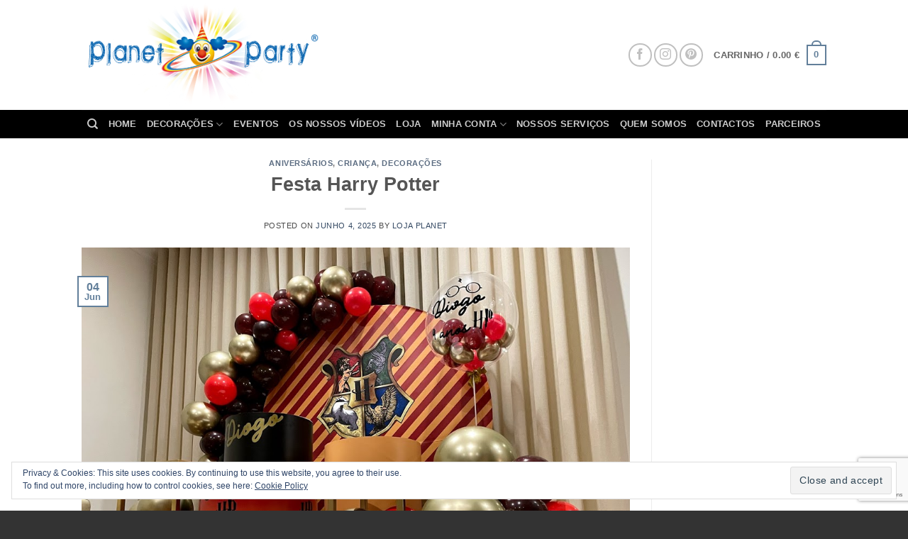

--- FILE ---
content_type: text/html; charset=utf-8
request_url: https://www.google.com/recaptcha/api2/anchor?ar=1&k=6LdutD4hAAAAAC6CyfqyV8Ywps8nVM2Hif-7U2TE&co=aHR0cHM6Ly9wbGFuZXRwYXJ0eS5wdDo0NDM.&hl=en&v=PoyoqOPhxBO7pBk68S4YbpHZ&size=invisible&anchor-ms=20000&execute-ms=30000&cb=37ul1qdciyte
body_size: 48571
content:
<!DOCTYPE HTML><html dir="ltr" lang="en"><head><meta http-equiv="Content-Type" content="text/html; charset=UTF-8">
<meta http-equiv="X-UA-Compatible" content="IE=edge">
<title>reCAPTCHA</title>
<style type="text/css">
/* cyrillic-ext */
@font-face {
  font-family: 'Roboto';
  font-style: normal;
  font-weight: 400;
  font-stretch: 100%;
  src: url(//fonts.gstatic.com/s/roboto/v48/KFO7CnqEu92Fr1ME7kSn66aGLdTylUAMa3GUBHMdazTgWw.woff2) format('woff2');
  unicode-range: U+0460-052F, U+1C80-1C8A, U+20B4, U+2DE0-2DFF, U+A640-A69F, U+FE2E-FE2F;
}
/* cyrillic */
@font-face {
  font-family: 'Roboto';
  font-style: normal;
  font-weight: 400;
  font-stretch: 100%;
  src: url(//fonts.gstatic.com/s/roboto/v48/KFO7CnqEu92Fr1ME7kSn66aGLdTylUAMa3iUBHMdazTgWw.woff2) format('woff2');
  unicode-range: U+0301, U+0400-045F, U+0490-0491, U+04B0-04B1, U+2116;
}
/* greek-ext */
@font-face {
  font-family: 'Roboto';
  font-style: normal;
  font-weight: 400;
  font-stretch: 100%;
  src: url(//fonts.gstatic.com/s/roboto/v48/KFO7CnqEu92Fr1ME7kSn66aGLdTylUAMa3CUBHMdazTgWw.woff2) format('woff2');
  unicode-range: U+1F00-1FFF;
}
/* greek */
@font-face {
  font-family: 'Roboto';
  font-style: normal;
  font-weight: 400;
  font-stretch: 100%;
  src: url(//fonts.gstatic.com/s/roboto/v48/KFO7CnqEu92Fr1ME7kSn66aGLdTylUAMa3-UBHMdazTgWw.woff2) format('woff2');
  unicode-range: U+0370-0377, U+037A-037F, U+0384-038A, U+038C, U+038E-03A1, U+03A3-03FF;
}
/* math */
@font-face {
  font-family: 'Roboto';
  font-style: normal;
  font-weight: 400;
  font-stretch: 100%;
  src: url(//fonts.gstatic.com/s/roboto/v48/KFO7CnqEu92Fr1ME7kSn66aGLdTylUAMawCUBHMdazTgWw.woff2) format('woff2');
  unicode-range: U+0302-0303, U+0305, U+0307-0308, U+0310, U+0312, U+0315, U+031A, U+0326-0327, U+032C, U+032F-0330, U+0332-0333, U+0338, U+033A, U+0346, U+034D, U+0391-03A1, U+03A3-03A9, U+03B1-03C9, U+03D1, U+03D5-03D6, U+03F0-03F1, U+03F4-03F5, U+2016-2017, U+2034-2038, U+203C, U+2040, U+2043, U+2047, U+2050, U+2057, U+205F, U+2070-2071, U+2074-208E, U+2090-209C, U+20D0-20DC, U+20E1, U+20E5-20EF, U+2100-2112, U+2114-2115, U+2117-2121, U+2123-214F, U+2190, U+2192, U+2194-21AE, U+21B0-21E5, U+21F1-21F2, U+21F4-2211, U+2213-2214, U+2216-22FF, U+2308-230B, U+2310, U+2319, U+231C-2321, U+2336-237A, U+237C, U+2395, U+239B-23B7, U+23D0, U+23DC-23E1, U+2474-2475, U+25AF, U+25B3, U+25B7, U+25BD, U+25C1, U+25CA, U+25CC, U+25FB, U+266D-266F, U+27C0-27FF, U+2900-2AFF, U+2B0E-2B11, U+2B30-2B4C, U+2BFE, U+3030, U+FF5B, U+FF5D, U+1D400-1D7FF, U+1EE00-1EEFF;
}
/* symbols */
@font-face {
  font-family: 'Roboto';
  font-style: normal;
  font-weight: 400;
  font-stretch: 100%;
  src: url(//fonts.gstatic.com/s/roboto/v48/KFO7CnqEu92Fr1ME7kSn66aGLdTylUAMaxKUBHMdazTgWw.woff2) format('woff2');
  unicode-range: U+0001-000C, U+000E-001F, U+007F-009F, U+20DD-20E0, U+20E2-20E4, U+2150-218F, U+2190, U+2192, U+2194-2199, U+21AF, U+21E6-21F0, U+21F3, U+2218-2219, U+2299, U+22C4-22C6, U+2300-243F, U+2440-244A, U+2460-24FF, U+25A0-27BF, U+2800-28FF, U+2921-2922, U+2981, U+29BF, U+29EB, U+2B00-2BFF, U+4DC0-4DFF, U+FFF9-FFFB, U+10140-1018E, U+10190-1019C, U+101A0, U+101D0-101FD, U+102E0-102FB, U+10E60-10E7E, U+1D2C0-1D2D3, U+1D2E0-1D37F, U+1F000-1F0FF, U+1F100-1F1AD, U+1F1E6-1F1FF, U+1F30D-1F30F, U+1F315, U+1F31C, U+1F31E, U+1F320-1F32C, U+1F336, U+1F378, U+1F37D, U+1F382, U+1F393-1F39F, U+1F3A7-1F3A8, U+1F3AC-1F3AF, U+1F3C2, U+1F3C4-1F3C6, U+1F3CA-1F3CE, U+1F3D4-1F3E0, U+1F3ED, U+1F3F1-1F3F3, U+1F3F5-1F3F7, U+1F408, U+1F415, U+1F41F, U+1F426, U+1F43F, U+1F441-1F442, U+1F444, U+1F446-1F449, U+1F44C-1F44E, U+1F453, U+1F46A, U+1F47D, U+1F4A3, U+1F4B0, U+1F4B3, U+1F4B9, U+1F4BB, U+1F4BF, U+1F4C8-1F4CB, U+1F4D6, U+1F4DA, U+1F4DF, U+1F4E3-1F4E6, U+1F4EA-1F4ED, U+1F4F7, U+1F4F9-1F4FB, U+1F4FD-1F4FE, U+1F503, U+1F507-1F50B, U+1F50D, U+1F512-1F513, U+1F53E-1F54A, U+1F54F-1F5FA, U+1F610, U+1F650-1F67F, U+1F687, U+1F68D, U+1F691, U+1F694, U+1F698, U+1F6AD, U+1F6B2, U+1F6B9-1F6BA, U+1F6BC, U+1F6C6-1F6CF, U+1F6D3-1F6D7, U+1F6E0-1F6EA, U+1F6F0-1F6F3, U+1F6F7-1F6FC, U+1F700-1F7FF, U+1F800-1F80B, U+1F810-1F847, U+1F850-1F859, U+1F860-1F887, U+1F890-1F8AD, U+1F8B0-1F8BB, U+1F8C0-1F8C1, U+1F900-1F90B, U+1F93B, U+1F946, U+1F984, U+1F996, U+1F9E9, U+1FA00-1FA6F, U+1FA70-1FA7C, U+1FA80-1FA89, U+1FA8F-1FAC6, U+1FACE-1FADC, U+1FADF-1FAE9, U+1FAF0-1FAF8, U+1FB00-1FBFF;
}
/* vietnamese */
@font-face {
  font-family: 'Roboto';
  font-style: normal;
  font-weight: 400;
  font-stretch: 100%;
  src: url(//fonts.gstatic.com/s/roboto/v48/KFO7CnqEu92Fr1ME7kSn66aGLdTylUAMa3OUBHMdazTgWw.woff2) format('woff2');
  unicode-range: U+0102-0103, U+0110-0111, U+0128-0129, U+0168-0169, U+01A0-01A1, U+01AF-01B0, U+0300-0301, U+0303-0304, U+0308-0309, U+0323, U+0329, U+1EA0-1EF9, U+20AB;
}
/* latin-ext */
@font-face {
  font-family: 'Roboto';
  font-style: normal;
  font-weight: 400;
  font-stretch: 100%;
  src: url(//fonts.gstatic.com/s/roboto/v48/KFO7CnqEu92Fr1ME7kSn66aGLdTylUAMa3KUBHMdazTgWw.woff2) format('woff2');
  unicode-range: U+0100-02BA, U+02BD-02C5, U+02C7-02CC, U+02CE-02D7, U+02DD-02FF, U+0304, U+0308, U+0329, U+1D00-1DBF, U+1E00-1E9F, U+1EF2-1EFF, U+2020, U+20A0-20AB, U+20AD-20C0, U+2113, U+2C60-2C7F, U+A720-A7FF;
}
/* latin */
@font-face {
  font-family: 'Roboto';
  font-style: normal;
  font-weight: 400;
  font-stretch: 100%;
  src: url(//fonts.gstatic.com/s/roboto/v48/KFO7CnqEu92Fr1ME7kSn66aGLdTylUAMa3yUBHMdazQ.woff2) format('woff2');
  unicode-range: U+0000-00FF, U+0131, U+0152-0153, U+02BB-02BC, U+02C6, U+02DA, U+02DC, U+0304, U+0308, U+0329, U+2000-206F, U+20AC, U+2122, U+2191, U+2193, U+2212, U+2215, U+FEFF, U+FFFD;
}
/* cyrillic-ext */
@font-face {
  font-family: 'Roboto';
  font-style: normal;
  font-weight: 500;
  font-stretch: 100%;
  src: url(//fonts.gstatic.com/s/roboto/v48/KFO7CnqEu92Fr1ME7kSn66aGLdTylUAMa3GUBHMdazTgWw.woff2) format('woff2');
  unicode-range: U+0460-052F, U+1C80-1C8A, U+20B4, U+2DE0-2DFF, U+A640-A69F, U+FE2E-FE2F;
}
/* cyrillic */
@font-face {
  font-family: 'Roboto';
  font-style: normal;
  font-weight: 500;
  font-stretch: 100%;
  src: url(//fonts.gstatic.com/s/roboto/v48/KFO7CnqEu92Fr1ME7kSn66aGLdTylUAMa3iUBHMdazTgWw.woff2) format('woff2');
  unicode-range: U+0301, U+0400-045F, U+0490-0491, U+04B0-04B1, U+2116;
}
/* greek-ext */
@font-face {
  font-family: 'Roboto';
  font-style: normal;
  font-weight: 500;
  font-stretch: 100%;
  src: url(//fonts.gstatic.com/s/roboto/v48/KFO7CnqEu92Fr1ME7kSn66aGLdTylUAMa3CUBHMdazTgWw.woff2) format('woff2');
  unicode-range: U+1F00-1FFF;
}
/* greek */
@font-face {
  font-family: 'Roboto';
  font-style: normal;
  font-weight: 500;
  font-stretch: 100%;
  src: url(//fonts.gstatic.com/s/roboto/v48/KFO7CnqEu92Fr1ME7kSn66aGLdTylUAMa3-UBHMdazTgWw.woff2) format('woff2');
  unicode-range: U+0370-0377, U+037A-037F, U+0384-038A, U+038C, U+038E-03A1, U+03A3-03FF;
}
/* math */
@font-face {
  font-family: 'Roboto';
  font-style: normal;
  font-weight: 500;
  font-stretch: 100%;
  src: url(//fonts.gstatic.com/s/roboto/v48/KFO7CnqEu92Fr1ME7kSn66aGLdTylUAMawCUBHMdazTgWw.woff2) format('woff2');
  unicode-range: U+0302-0303, U+0305, U+0307-0308, U+0310, U+0312, U+0315, U+031A, U+0326-0327, U+032C, U+032F-0330, U+0332-0333, U+0338, U+033A, U+0346, U+034D, U+0391-03A1, U+03A3-03A9, U+03B1-03C9, U+03D1, U+03D5-03D6, U+03F0-03F1, U+03F4-03F5, U+2016-2017, U+2034-2038, U+203C, U+2040, U+2043, U+2047, U+2050, U+2057, U+205F, U+2070-2071, U+2074-208E, U+2090-209C, U+20D0-20DC, U+20E1, U+20E5-20EF, U+2100-2112, U+2114-2115, U+2117-2121, U+2123-214F, U+2190, U+2192, U+2194-21AE, U+21B0-21E5, U+21F1-21F2, U+21F4-2211, U+2213-2214, U+2216-22FF, U+2308-230B, U+2310, U+2319, U+231C-2321, U+2336-237A, U+237C, U+2395, U+239B-23B7, U+23D0, U+23DC-23E1, U+2474-2475, U+25AF, U+25B3, U+25B7, U+25BD, U+25C1, U+25CA, U+25CC, U+25FB, U+266D-266F, U+27C0-27FF, U+2900-2AFF, U+2B0E-2B11, U+2B30-2B4C, U+2BFE, U+3030, U+FF5B, U+FF5D, U+1D400-1D7FF, U+1EE00-1EEFF;
}
/* symbols */
@font-face {
  font-family: 'Roboto';
  font-style: normal;
  font-weight: 500;
  font-stretch: 100%;
  src: url(//fonts.gstatic.com/s/roboto/v48/KFO7CnqEu92Fr1ME7kSn66aGLdTylUAMaxKUBHMdazTgWw.woff2) format('woff2');
  unicode-range: U+0001-000C, U+000E-001F, U+007F-009F, U+20DD-20E0, U+20E2-20E4, U+2150-218F, U+2190, U+2192, U+2194-2199, U+21AF, U+21E6-21F0, U+21F3, U+2218-2219, U+2299, U+22C4-22C6, U+2300-243F, U+2440-244A, U+2460-24FF, U+25A0-27BF, U+2800-28FF, U+2921-2922, U+2981, U+29BF, U+29EB, U+2B00-2BFF, U+4DC0-4DFF, U+FFF9-FFFB, U+10140-1018E, U+10190-1019C, U+101A0, U+101D0-101FD, U+102E0-102FB, U+10E60-10E7E, U+1D2C0-1D2D3, U+1D2E0-1D37F, U+1F000-1F0FF, U+1F100-1F1AD, U+1F1E6-1F1FF, U+1F30D-1F30F, U+1F315, U+1F31C, U+1F31E, U+1F320-1F32C, U+1F336, U+1F378, U+1F37D, U+1F382, U+1F393-1F39F, U+1F3A7-1F3A8, U+1F3AC-1F3AF, U+1F3C2, U+1F3C4-1F3C6, U+1F3CA-1F3CE, U+1F3D4-1F3E0, U+1F3ED, U+1F3F1-1F3F3, U+1F3F5-1F3F7, U+1F408, U+1F415, U+1F41F, U+1F426, U+1F43F, U+1F441-1F442, U+1F444, U+1F446-1F449, U+1F44C-1F44E, U+1F453, U+1F46A, U+1F47D, U+1F4A3, U+1F4B0, U+1F4B3, U+1F4B9, U+1F4BB, U+1F4BF, U+1F4C8-1F4CB, U+1F4D6, U+1F4DA, U+1F4DF, U+1F4E3-1F4E6, U+1F4EA-1F4ED, U+1F4F7, U+1F4F9-1F4FB, U+1F4FD-1F4FE, U+1F503, U+1F507-1F50B, U+1F50D, U+1F512-1F513, U+1F53E-1F54A, U+1F54F-1F5FA, U+1F610, U+1F650-1F67F, U+1F687, U+1F68D, U+1F691, U+1F694, U+1F698, U+1F6AD, U+1F6B2, U+1F6B9-1F6BA, U+1F6BC, U+1F6C6-1F6CF, U+1F6D3-1F6D7, U+1F6E0-1F6EA, U+1F6F0-1F6F3, U+1F6F7-1F6FC, U+1F700-1F7FF, U+1F800-1F80B, U+1F810-1F847, U+1F850-1F859, U+1F860-1F887, U+1F890-1F8AD, U+1F8B0-1F8BB, U+1F8C0-1F8C1, U+1F900-1F90B, U+1F93B, U+1F946, U+1F984, U+1F996, U+1F9E9, U+1FA00-1FA6F, U+1FA70-1FA7C, U+1FA80-1FA89, U+1FA8F-1FAC6, U+1FACE-1FADC, U+1FADF-1FAE9, U+1FAF0-1FAF8, U+1FB00-1FBFF;
}
/* vietnamese */
@font-face {
  font-family: 'Roboto';
  font-style: normal;
  font-weight: 500;
  font-stretch: 100%;
  src: url(//fonts.gstatic.com/s/roboto/v48/KFO7CnqEu92Fr1ME7kSn66aGLdTylUAMa3OUBHMdazTgWw.woff2) format('woff2');
  unicode-range: U+0102-0103, U+0110-0111, U+0128-0129, U+0168-0169, U+01A0-01A1, U+01AF-01B0, U+0300-0301, U+0303-0304, U+0308-0309, U+0323, U+0329, U+1EA0-1EF9, U+20AB;
}
/* latin-ext */
@font-face {
  font-family: 'Roboto';
  font-style: normal;
  font-weight: 500;
  font-stretch: 100%;
  src: url(//fonts.gstatic.com/s/roboto/v48/KFO7CnqEu92Fr1ME7kSn66aGLdTylUAMa3KUBHMdazTgWw.woff2) format('woff2');
  unicode-range: U+0100-02BA, U+02BD-02C5, U+02C7-02CC, U+02CE-02D7, U+02DD-02FF, U+0304, U+0308, U+0329, U+1D00-1DBF, U+1E00-1E9F, U+1EF2-1EFF, U+2020, U+20A0-20AB, U+20AD-20C0, U+2113, U+2C60-2C7F, U+A720-A7FF;
}
/* latin */
@font-face {
  font-family: 'Roboto';
  font-style: normal;
  font-weight: 500;
  font-stretch: 100%;
  src: url(//fonts.gstatic.com/s/roboto/v48/KFO7CnqEu92Fr1ME7kSn66aGLdTylUAMa3yUBHMdazQ.woff2) format('woff2');
  unicode-range: U+0000-00FF, U+0131, U+0152-0153, U+02BB-02BC, U+02C6, U+02DA, U+02DC, U+0304, U+0308, U+0329, U+2000-206F, U+20AC, U+2122, U+2191, U+2193, U+2212, U+2215, U+FEFF, U+FFFD;
}
/* cyrillic-ext */
@font-face {
  font-family: 'Roboto';
  font-style: normal;
  font-weight: 900;
  font-stretch: 100%;
  src: url(//fonts.gstatic.com/s/roboto/v48/KFO7CnqEu92Fr1ME7kSn66aGLdTylUAMa3GUBHMdazTgWw.woff2) format('woff2');
  unicode-range: U+0460-052F, U+1C80-1C8A, U+20B4, U+2DE0-2DFF, U+A640-A69F, U+FE2E-FE2F;
}
/* cyrillic */
@font-face {
  font-family: 'Roboto';
  font-style: normal;
  font-weight: 900;
  font-stretch: 100%;
  src: url(//fonts.gstatic.com/s/roboto/v48/KFO7CnqEu92Fr1ME7kSn66aGLdTylUAMa3iUBHMdazTgWw.woff2) format('woff2');
  unicode-range: U+0301, U+0400-045F, U+0490-0491, U+04B0-04B1, U+2116;
}
/* greek-ext */
@font-face {
  font-family: 'Roboto';
  font-style: normal;
  font-weight: 900;
  font-stretch: 100%;
  src: url(//fonts.gstatic.com/s/roboto/v48/KFO7CnqEu92Fr1ME7kSn66aGLdTylUAMa3CUBHMdazTgWw.woff2) format('woff2');
  unicode-range: U+1F00-1FFF;
}
/* greek */
@font-face {
  font-family: 'Roboto';
  font-style: normal;
  font-weight: 900;
  font-stretch: 100%;
  src: url(//fonts.gstatic.com/s/roboto/v48/KFO7CnqEu92Fr1ME7kSn66aGLdTylUAMa3-UBHMdazTgWw.woff2) format('woff2');
  unicode-range: U+0370-0377, U+037A-037F, U+0384-038A, U+038C, U+038E-03A1, U+03A3-03FF;
}
/* math */
@font-face {
  font-family: 'Roboto';
  font-style: normal;
  font-weight: 900;
  font-stretch: 100%;
  src: url(//fonts.gstatic.com/s/roboto/v48/KFO7CnqEu92Fr1ME7kSn66aGLdTylUAMawCUBHMdazTgWw.woff2) format('woff2');
  unicode-range: U+0302-0303, U+0305, U+0307-0308, U+0310, U+0312, U+0315, U+031A, U+0326-0327, U+032C, U+032F-0330, U+0332-0333, U+0338, U+033A, U+0346, U+034D, U+0391-03A1, U+03A3-03A9, U+03B1-03C9, U+03D1, U+03D5-03D6, U+03F0-03F1, U+03F4-03F5, U+2016-2017, U+2034-2038, U+203C, U+2040, U+2043, U+2047, U+2050, U+2057, U+205F, U+2070-2071, U+2074-208E, U+2090-209C, U+20D0-20DC, U+20E1, U+20E5-20EF, U+2100-2112, U+2114-2115, U+2117-2121, U+2123-214F, U+2190, U+2192, U+2194-21AE, U+21B0-21E5, U+21F1-21F2, U+21F4-2211, U+2213-2214, U+2216-22FF, U+2308-230B, U+2310, U+2319, U+231C-2321, U+2336-237A, U+237C, U+2395, U+239B-23B7, U+23D0, U+23DC-23E1, U+2474-2475, U+25AF, U+25B3, U+25B7, U+25BD, U+25C1, U+25CA, U+25CC, U+25FB, U+266D-266F, U+27C0-27FF, U+2900-2AFF, U+2B0E-2B11, U+2B30-2B4C, U+2BFE, U+3030, U+FF5B, U+FF5D, U+1D400-1D7FF, U+1EE00-1EEFF;
}
/* symbols */
@font-face {
  font-family: 'Roboto';
  font-style: normal;
  font-weight: 900;
  font-stretch: 100%;
  src: url(//fonts.gstatic.com/s/roboto/v48/KFO7CnqEu92Fr1ME7kSn66aGLdTylUAMaxKUBHMdazTgWw.woff2) format('woff2');
  unicode-range: U+0001-000C, U+000E-001F, U+007F-009F, U+20DD-20E0, U+20E2-20E4, U+2150-218F, U+2190, U+2192, U+2194-2199, U+21AF, U+21E6-21F0, U+21F3, U+2218-2219, U+2299, U+22C4-22C6, U+2300-243F, U+2440-244A, U+2460-24FF, U+25A0-27BF, U+2800-28FF, U+2921-2922, U+2981, U+29BF, U+29EB, U+2B00-2BFF, U+4DC0-4DFF, U+FFF9-FFFB, U+10140-1018E, U+10190-1019C, U+101A0, U+101D0-101FD, U+102E0-102FB, U+10E60-10E7E, U+1D2C0-1D2D3, U+1D2E0-1D37F, U+1F000-1F0FF, U+1F100-1F1AD, U+1F1E6-1F1FF, U+1F30D-1F30F, U+1F315, U+1F31C, U+1F31E, U+1F320-1F32C, U+1F336, U+1F378, U+1F37D, U+1F382, U+1F393-1F39F, U+1F3A7-1F3A8, U+1F3AC-1F3AF, U+1F3C2, U+1F3C4-1F3C6, U+1F3CA-1F3CE, U+1F3D4-1F3E0, U+1F3ED, U+1F3F1-1F3F3, U+1F3F5-1F3F7, U+1F408, U+1F415, U+1F41F, U+1F426, U+1F43F, U+1F441-1F442, U+1F444, U+1F446-1F449, U+1F44C-1F44E, U+1F453, U+1F46A, U+1F47D, U+1F4A3, U+1F4B0, U+1F4B3, U+1F4B9, U+1F4BB, U+1F4BF, U+1F4C8-1F4CB, U+1F4D6, U+1F4DA, U+1F4DF, U+1F4E3-1F4E6, U+1F4EA-1F4ED, U+1F4F7, U+1F4F9-1F4FB, U+1F4FD-1F4FE, U+1F503, U+1F507-1F50B, U+1F50D, U+1F512-1F513, U+1F53E-1F54A, U+1F54F-1F5FA, U+1F610, U+1F650-1F67F, U+1F687, U+1F68D, U+1F691, U+1F694, U+1F698, U+1F6AD, U+1F6B2, U+1F6B9-1F6BA, U+1F6BC, U+1F6C6-1F6CF, U+1F6D3-1F6D7, U+1F6E0-1F6EA, U+1F6F0-1F6F3, U+1F6F7-1F6FC, U+1F700-1F7FF, U+1F800-1F80B, U+1F810-1F847, U+1F850-1F859, U+1F860-1F887, U+1F890-1F8AD, U+1F8B0-1F8BB, U+1F8C0-1F8C1, U+1F900-1F90B, U+1F93B, U+1F946, U+1F984, U+1F996, U+1F9E9, U+1FA00-1FA6F, U+1FA70-1FA7C, U+1FA80-1FA89, U+1FA8F-1FAC6, U+1FACE-1FADC, U+1FADF-1FAE9, U+1FAF0-1FAF8, U+1FB00-1FBFF;
}
/* vietnamese */
@font-face {
  font-family: 'Roboto';
  font-style: normal;
  font-weight: 900;
  font-stretch: 100%;
  src: url(//fonts.gstatic.com/s/roboto/v48/KFO7CnqEu92Fr1ME7kSn66aGLdTylUAMa3OUBHMdazTgWw.woff2) format('woff2');
  unicode-range: U+0102-0103, U+0110-0111, U+0128-0129, U+0168-0169, U+01A0-01A1, U+01AF-01B0, U+0300-0301, U+0303-0304, U+0308-0309, U+0323, U+0329, U+1EA0-1EF9, U+20AB;
}
/* latin-ext */
@font-face {
  font-family: 'Roboto';
  font-style: normal;
  font-weight: 900;
  font-stretch: 100%;
  src: url(//fonts.gstatic.com/s/roboto/v48/KFO7CnqEu92Fr1ME7kSn66aGLdTylUAMa3KUBHMdazTgWw.woff2) format('woff2');
  unicode-range: U+0100-02BA, U+02BD-02C5, U+02C7-02CC, U+02CE-02D7, U+02DD-02FF, U+0304, U+0308, U+0329, U+1D00-1DBF, U+1E00-1E9F, U+1EF2-1EFF, U+2020, U+20A0-20AB, U+20AD-20C0, U+2113, U+2C60-2C7F, U+A720-A7FF;
}
/* latin */
@font-face {
  font-family: 'Roboto';
  font-style: normal;
  font-weight: 900;
  font-stretch: 100%;
  src: url(//fonts.gstatic.com/s/roboto/v48/KFO7CnqEu92Fr1ME7kSn66aGLdTylUAMa3yUBHMdazQ.woff2) format('woff2');
  unicode-range: U+0000-00FF, U+0131, U+0152-0153, U+02BB-02BC, U+02C6, U+02DA, U+02DC, U+0304, U+0308, U+0329, U+2000-206F, U+20AC, U+2122, U+2191, U+2193, U+2212, U+2215, U+FEFF, U+FFFD;
}

</style>
<link rel="stylesheet" type="text/css" href="https://www.gstatic.com/recaptcha/releases/PoyoqOPhxBO7pBk68S4YbpHZ/styles__ltr.css">
<script nonce="L1hE78lo_4ZredIAGWk1vg" type="text/javascript">window['__recaptcha_api'] = 'https://www.google.com/recaptcha/api2/';</script>
<script type="text/javascript" src="https://www.gstatic.com/recaptcha/releases/PoyoqOPhxBO7pBk68S4YbpHZ/recaptcha__en.js" nonce="L1hE78lo_4ZredIAGWk1vg">
      
    </script></head>
<body><div id="rc-anchor-alert" class="rc-anchor-alert"></div>
<input type="hidden" id="recaptcha-token" value="[base64]">
<script type="text/javascript" nonce="L1hE78lo_4ZredIAGWk1vg">
      recaptcha.anchor.Main.init("[\x22ainput\x22,[\x22bgdata\x22,\x22\x22,\[base64]/[base64]/[base64]/ZyhXLGgpOnEoW04sMjEsbF0sVywwKSxoKSxmYWxzZSxmYWxzZSl9Y2F0Y2goayl7RygzNTgsVyk/[base64]/[base64]/[base64]/[base64]/[base64]/[base64]/[base64]/bmV3IEJbT10oRFswXSk6dz09Mj9uZXcgQltPXShEWzBdLERbMV0pOnc9PTM/bmV3IEJbT10oRFswXSxEWzFdLERbMl0pOnc9PTQ/[base64]/[base64]/[base64]/[base64]/[base64]\\u003d\x22,\[base64]\\u003d\x22,\x22w7orw6EhesKUw406InzDrCNqwoYbw7rCvcOYJRsWeMOVHwDDn2zCnSR0FTsRwrRnworCtwbDvCDDskptwofCkGPDg2J5woUVwpPCnxPDjMK0w50DFEY9IcKCw5/CgsOYw7bDhsO7wrXCpm8bZMO6w6pzw6fDscK6HFtiwq3Dgl49a8KNw5bCp8OIHMOVwrA9I8O5EsKnVXlDw4Q1KMOsw5TDizPCusOAfjoTYDMbw6/Ckxt9wrLDvyBsQ8K0wp1+VsOFw73DoknDm8O5woHDqlxZEjbDp8KGJUHDhWRzOTfDiMO4wpPDj8OPwofCuD3Cu8KwNhHCgMKRwooaw4nDuH5nw706AcKrW8K9wqzDrsKtUl1rw5bDmRYcfQZibcKQw75TY8O4wq3CmVrDiy9secOoIgfCscOJwpTDtsK/woPDp1tUQSwyTRVDBsK2w71zXHDDqcKkHcKJUTrCkx7CsyrCl8Oww4vCnjfDu8K/wq3CsMOuLcOZI8OkCU/Ct24wbcKmw4DDscK8woHDiMK9w79twq1Lw57DlcKxf8KUwo/Ck0LCpMKYd3HDp8OkwrISEh7CrMKeFsOrD8Kkw63Cv8KvXD/Cv17CtcKBw4krwplDw4t0WVU7LDtywoTCnBXDjhtqcR5Qw4QVbxAtJ8OjJ3Ncw7g0Hh8GwrYhRMK1bsKKQQHDlm/DrsKdw73DuXzCv8OzMzYoA2nCmcKDw67DosKZecOXL8Oaw4TCt0vDhMKwHEXCncKyH8O9wobDtsONTD7CsDXDs17DnMOCUcOHaMOPVcORwpk1G8OQwqHCncO/ainCjCAEwpPCjF8fwqZEw53DrsKOw7IlFcOSwoHDlXXDin7DlMK0BltzW8Onw4LDu8KoB3VHw7LCt8KNwpVeC8Ogw6fDsmxMw7zDlBkqwrnDmjQmwr1uDcKmwrwZw611WMOrT3jCqyNTZ8KVwonCtcOQw7jCtMORw7VufCHCnMOfwr/[base64]/wqPDsHHCoV3DqxnDiBXCslFfIcOvD8KhVEPDgg3DnhwSfcKzwqPCucK4w4pLXMORM8O5wo3CnsKMBGDDmMOlw6cQwr1Iw6LCgsOddxPCh8KDMcOaw6fCtsK2wpQswpIyOxvDnMOLWQjCrRnCg2MZSR9RU8OAw4/CmhF3Cn7DicKdJcOoE8O0EB0ebkgzCBXCnS7Dv8KCw6TCtcKnwqtJw5DDsSDCjR/ClA7Cq8Ojw6nCq8O0w6BuwoccDhNqQ1d8w7HDgWTDkwzCrCbDoMORP3xUamJfwrMfwod/[base64]/[base64]/[base64]/DusKMKgTDssKxAMOlw4PDthYHdcKwwo1qwqUsw6ZBwr0nBmLDvTjDr8K1DMO7w647XsKRwoTCj8Ozwpstwo0sQBIFwrDDgMOUPjt7SAXCr8O2w4QQw64Kd1Arw5bCvsO8wqTDn2bDksOBwqwFBsO2fVJ4Bgh8w6PDiH3CrsOxcsOSwqQxwoNww5FOfm/CpmxTGkR1U3/[base64]/CvcKsw6/CgCTClCrCssKcYWjDkcOUw5TDsiMdM8Omwo4/[base64]/WntuSjYmw7lawpNpClBDJMKEw65/wogCSVpyKlsDCUHCvsKIE1kdw6zCjMKJBMOdOHDCkVrCnghCFAnCucOfAcKbesOcw77DilDDsE56w7TDtyvCjMKfwoYSbMOww7tiwqlmwr/Dg8Opw4PClMKeJcOJHhcSRsOSfEkNfsKpwqDDmhnCvcOuwpXCncOqIzzDqTA1XcOhNAHCnsOkP8O4W33Co8OLVMOZA8Khw6fDohpdw580wpXCi8OjwpJobjnDncOzw5AnFAlFw6RqEMOlOwTDrcOFElB6w5/CikwQKMOpYHXDtcO4w6vCkR3Ckm3CrsObw5zCh1IFacKZHHzCvnLDhsKCw7ldwpvDjcKBwr4oElHDiHscwoI6ScOOam8sSMOqw70OW8Kvwr7DvcOFb1/CpMKpw4rCuAfDq8Kcw7bCg8KUwpA0wq10c35Qw4TCiCBpUcOjw4PCucKzd8Omw6/DqMKIwrRUUnA7FsO0HMOEw54WJsOXY8OCIsKswpLDlgfCrS/DlMK0woLDhcKlwrN+P8OGwobDtQQJHm/DnQQXw7ozw5U5wojCkFjCtsOYw5/CoX5UwrnClMO8IiDCtcOKw5NUwr/CuRVsw5lLwogEw65nw53CncOGdsK2w78ywrdcRsKvXsOeCxjCvV/DqMOIXsKed8Kvwqlbw4p/[base64]/Du8OFw7HDtkMvaGdJFytTO23DkcO9w53DrsOpLh0HLCPCjsOFInYXwr1PWH0bw6EFbyJldMKHw6DCjww9asOzdsOwVcKDw7hew4PDo0h6w6DDjsOaX8KIF8KResO4wo4iSyfCu03DnMKmRsO/[base64]/DqC04wrouSsOTw7MuRcK3w7rCvsOxV8KiwqI/UHQew63CvMODZg3Dm8Kkw68Lw5TDgAxLwqRTMcO+wpzDpMO8esKQEh/DgjhPfQ3CrsKLVTnDtGTDp8O5wqrCtsO/wqEXdg7DkmTCnHFEwpFcbMOaAcK2P1PDqsKjwoIKw7V5dU7CtVDCosKlHk1oGCECKlHDhMKHwqUPw6/ChMKOwqkFAwANP1gqesO3I8OMw5kzWcKlw7tSwoISw77DiSjDkTjCqcKMY00swp7CrwMHw47DpcOAw5pLw78CDcKQwoF0E8OHwr0yw6zDpMO0YsKBw43DmsOoRMKgDsKhTMOINjTDqBXDmDR8w6zCuTd9VH/CoMKWGsOjw5M4woYQbMOEwpjDtsK7fwzCqTVjw47Dsi/Cg3YvwqQEw6fClE4Day8Qw6TDsR9hwp3DgMKkw7IAwpdCw5HCgcKYUzV7LlfDhX1wUMOAAMOefFTCtMOVTEhfw53DrsKMw7/CnGTCgMOZUXU6wrR7w4fCiWHDtMOCw73CocKAwrjDp8KXwoxnaMKYIF18w505Q31zw74jwqnCqsOuwr10TcKUX8OdDMK0OGXCpkvDmTIzw6jCicKwa1ICAX/CnC5jBGfCscObZEvCtHrDgjPCiCkIwptcLznChcOvb8K7w7jCjMKSw4rCi0EBK8O2YSPCvsKnw7nDjDTCpiXDlcO3R8ObFsKzwqVQw7nCrQhhAX1Aw4Njwp9uf3h4dll7w64Lw6BXw6DChnMgPl3CrcKCw45Xw7E/w6zCj8KwwqXDncKBSsOQKgpTw7pSwoMkw6IWw7UswqnDuzLCkHnCm8OGw6pNOm52wqXDiMKUa8OmH1EWwqgkEygkYcODaTo3ZcOUfcOSw7TDh8OURXLCo8O/WA5kTDx2w5DCnXLDrVHDv3oHOMKuRAvCiE5BbcKiDcOUPcObw6/DhsK/Jmwdw4bChsOTw78vdT1/WmfCpzxHw4bDn8KaY3LDlXN/TEnDngnDjMK4MyA+MBLDtFF1w5oowq3CqMOnw47DnVTDrcKCDsOTw7bCszAiw7XCgmTDvHgadlHDlyREwoE0Q8O/w48Uw7RFw6sTwoE6wq0VKsKmwr8Pw67DuGZgMxHDiMKoe8OSC8O5w6IhKMO7WSfDvEUawrfDjR3Dkkdlwow6w6sRIDg2A1/DpzTDgMKLGcOARSrDlMKYw41dLDZJw7vCn8KPRwLDqRhkw5HCicKYwpPCv8KyScKVI053XS1CwpEMwp5Fw49twqrCvGLDuWTDowlvw7LDglAnw511bUoDw4LClCnDvsKIAzZYe0bDlk/[base64]/DlsKLw71kGmRQRnfCpBjDvsOuGifDuX5Qw6HCjCTDu0HDlcKRLnfDvXzCh8KAVFcywoAgw4M/aMORRHdJw6bCpVfCjsKbc3PCuEjCtBQDwrPDk2TDjcOkwpnCjQVAVsKZZsKxw7xDasOvw7Y6dcOMworChB0iZQk3W23DrTE4wpJBVgEIXgpnw7Ejwq/CtAcwA8KbSjXDjybCmnrDhcKXR8KTw49zdBYMwpgFe0pmbcKnUjAOwoLDqXNQwrJpFMKRNTBzFsONwqbCkcOzwoLDrcONNsONwpEcZsKUw5/DosOIwofDnkAqbxrDtEE+wpHCjj/DmDAqw4QDMMO+wozDjsOrw6HCsMO/NVbDqyQcw4TDvcOuE8O3wrM9w4TDgWfCmALDq2XCoGcdTsOcQCrDlw1QwonDsG4iw617woEjbE3DvMOuUcKET8KaC8OfZsKNMcOveCIPLcKMe8OGd2l2w4jChRbCll/CvBrClmbDpEJmw7Z2EcOTVGdXwp7DohtmClnCjEYywqzDtjHDgsKowrzCvmIVw63CgwYOw4fCg8O9woHDjsKCa2vDmsKKDiEJwqk7wqldwp7Dkx/Cgj3DuyVRWsKkw4pTQsKNwrIMCVvDiMOVOQV8GcKqw6nCuRrCrBlMOTVYwpfChcOwTsKdw7FOwoEFwoAvw7o/e8Kuw6XDpsOvKw3DqcOtwqnChMO4PnfDrMKRwofClF/DjCHDicKgSUohG8OKw5J8w5DCsVXCgMOaUMK0VSjCpVLDpsK4YMOgKnBSw6A7SMKWwpgFNMKmADx7w5jCo8Ohw6EAwpsyLz3Du18Hw7nDmMK5wp/CpcKawqdNQyXCmsK+dEALwq/DkMOFGD8ONsKYwpHCmDbDu8OGVDcrwpXCu8OjFcOaUQrCqMONw7rDuMKRw6vDoHxfw4RjGjZ8w59XdGEyEV/DiMOrA0HCnUfCiWfCk8OfQmPDh8K6FhTCnnLCjVFgIsORwonCnW3Dp3IsBgTDjEfDqMOGwp8hA24mZMOBT8Kowo/CvsOseQ3DhyrCg8OtL8O7wqbDk8KbdnHDl3jDsQ58wqTCi8O1GsO+IRlmYlPCrMKOIMOABcKzCDPChcKRK8O3YxzDuQnDhcOKMsKZwq5RwqPClMO3w6rDgB46JHfDv0s5wqnCksKOUsK7wqzDjw7Co8KMwprDo8Knd2rCp8OgGmsFw6YMAEPCncOIw5rDqMOUBHh/[base64]/e8KEw7PDvsKEKcOLwrfCvsK5wpzDoV4YAQ0Fw77CukzCgl9zw40VZGtSw7I5NcObw60Ow5LDqsK+JcO7E3hXOFjCi8OLchpLX8KCwp4cHcKMw6vDiXwaWcKEMcKOw6PDjgXCv8OYw649FMOlw4HDuBAtwrXCtsOvw6YRACMIb8Ofd1DCjVo8w6Ubw6/CpyjCrCjDisKdw6YKwpjDk2zCs8Kzw5HCriDDh8KNZsO6w5dWaXPCqcKtez0pwqU5w4/[base64]/[base64]/ZV3Cqw3DsFXDiVzDuUrDkcK+w7fCh1NqwowWA8KcwrnCu0vChMOBd8Oaw7nDuDkfNkLDl8OQwpTDnEpWblDDrsKsVMKQw7Rowq7Dp8KjQ3nCokzDnx/CrcKVwobDm080SMOOEMK1IcOBwo5Ow4PCih7DpcOuw5okHcOyTsKDb8OMecK8w75+wrt1wrp+UsOjwqHDq8K2w5ZTwo/DlsO6w7pxwq4cwrkvw73DhEZRw4cdw6PDncKswqjConTCgUDCuV/DozjCr8O5wovDmcKjwqxsG2oCO0RJXFTDnVvDu8OKwrPDq8OaWsKtw7UzDgPCiEZzTnjDpw90E8OaMMKsIBDCo3rDsSjDg3XDgAHCkcOQEEtUw7DDr8OTEGDCs8OTSsOSwol5wqnDlMOPwpvCncOTw4vDqcOOFsKIZVrDsMKEfX0Sw77DoyDCo8KLM8KTw7V1wo/DssOIw5ZmwoXDjG4xHsOtw5tVI28mX0sXSVYQAsONwoV5ZQfCp2vCtRMiO0jCgMOww6UXTV5AwqYrfRJXAQ57w6JGw7E2wqhZwqPCqynCl0nDqhHDuA7DokE/GhUIJGHCoAchPsOIwo3DtXrCnsKlbMOFZ8Oew4TDrcOYNsKSw4JfwrzDsCXCl8K2fiIiBSYdwpI0HB8+w78Hw79FEcKECcOjwpxnNUTCuU3DqATClMKYw7hIJkhNwojDrsOGFsOSIMOKwpbCmMKUF1N0J3HCtz7Ch8OicMO6UMOyExHCgsO4QsOfRcOfVcK/w6LDjj3DiXUlU8OowoLCpCLDrgYwwqfDvcOBw7bCkMKUD17Cv8K6wo8uw4DCmcO9w4DDuG3Du8K1wpLDhjfChcK1w7vDvVHCgMKZMQ/CpsK2w5bDr13DvinDtBoPw4R5NsOyfsOrw63CqDLClsKtw5lMWcO+wp7CssKPCUgkwoLDmFHCp8Krw6JVwpUeI8K1MMKjJsO/PzgjwqZQJsK4wp/CpEDCnUVuwrzCiMKHC8Orw70MasKtZBItwqV/wrRleMKdPcK9esOgd216wp3ChMO1ZRIjY0hML2BEW27DoVU5JsO6esOOwqHDqsK6YhFjR8O7LyMgfcOPw6bDqQV7wo5RJTHCvUh7aXHDncO2w5zDo8KjC1DCjGxXNhjCn1vDisKIIHXCpEc9w73CpsK6w4/DuyrDtlVww7nCg8ORwpoRw4PCq8OGecO5LsKAw6XCvsOfMRA5Ek7Co8OsJ8KrwqwnJMKyBEfDusOjJMO7KS7DpnzCssO/[base64]/DqMKAwoFJw7XCh8O1M8K9w6hYw44ZIFxMwohNNmvCrS3CszvDo1rDkRHDrmJfw7zChh/DuMOUw5zCoz3CgMO3alouwpZZw7QMwprDr8OOUTBvwpwkwoNAQ8KVW8OzeMOqX3FYQ8K2KRXDsMOWX8KiaRFDwrLDr8Oxw4XDpMO8HGQaw5MTLijDtUzDs8OJI8KxwrHDvR/DhMOHw6dWw68Tw6ZmwrRRw4jCoi9hw6s4QhJZwp7DgsKOw7PDpsKhwrPDu8Kqw5ocA0w5TMOPw5sJbFVSMj5FG3fDusKPwpE0JMK0w4czR8K8d3fCiALDm8KHwqHDpXocw6fCsS1aBcKxw7nDqUIvOcOjfX/DlsKAw6rCrcKbCcOQU8OtwrLCuznCsw5MFj3DqsKVFcKMwpPCp0DDo8Oiw7Ruw4TCnmDCgGPCkcOfcMORw4sZd8OQw6DCkcOPw5xhw7PDl3PCuhpMbzw2DX4cesO4U33Cln/[base64]/w63DuGXCmhhHdEDCoDvDpcOYw4vCqk/CmMOww5TCm3HCg8O/a8Ozw57DlsOPVxN8wqTDocOWQmzDh3h8wqjCo1EewrYydm/DihA8w5cbFh7CpTrDpm/[base64]/CvmzDu0Eww6LCsXscw7jCqwZWAhvCvsO+wrc4w4BjZinCr2tMwpbCl3hkBjzDmsOGw6TChAdOZ8Oaw5w6w4DCl8K1wrPDpsOeEcKNwqA5EsO0UMKeccONIisrwq7CnMK/M8K/d0RaDcOyRWnDicOlwo0uWSHCk3bCkTHCm8OEw5nDsQzCkS3Cq8KVwpQiw69UwrQ/wqrCocO5wqfCvWJ6w75HeGDDo8KzwqZNdnwdXEg6UkfCvsOXdgAFWAxoccKCKMOoNcOobwHCjcK+MzTCkMOSFcKjw4jCpyhnEWAawrYrGsOxwrbCgG59NsKBKyXDksKQw75dw5E0d8OBMRHCozrCuS4qwr0Fw7/DjcKpw6HCh1ckJlhQXsOpGsO6LsOsw6XDghRrwqDCgsKvLTolZ8OUUcOew5zDmcOVMAPDr8OIwocbw54/GD7DusKwPjLChloTw4bCusKMLsKFwoDCsGkmw7DDt8KCPMOrJMOpwqQJFzrClSktNHZKwr3DriI/OMODw7zChGTCk8ORwqgwShvCpVDCi8Onwr5bIH9awqYQT0DCpjHCvMOBQyVawqjDqA8FQX8DUWwXXlbDgWFkw5Mfw5pAM8K6w4dtVMOrRcK6woZPw4k0YSlOw6PDrGQ5w5ZPL8Oow7cZwqfDsn7CvB8EVMK0w75KwrlpfMKxwqPDiQrDoBDDgcKiwr/DvTxtGjB6woXDgjUQw4nCtDnCik/[base64]/[base64]/[base64]/DiivCuDPDqcKNwqPChcOye8KLc8OIew1Qw6BDwoXCuUHDrcKaAcKlwroNw4bDgg4yLyrDiWjCqX52wobDuRkCEirDucKWcyhrw4EKa8OYCS7Cux91K8Kewo9Qw47Ds8KSaA7DtcKkwpN2UcOyUk/Dpx85wp5Xw7hCBUwWwo3Ch8OOw68+DHxXED3DlMOnAMKdecOQw5ZDDiE9wqwew5PCkEYJw5zDrcKhGsOzD8KQAMKcQljCgmVtQVLDj8KrwqtiLMOKw4bDk8KSX1vCrCDDisOkD8KCwo8Qwr3Cr8OcwoXCgcKCe8OHw5nCpG4dY8O0wo/ChsOmE1/[base64]/V3B8wqjDjGd3MzfCkU18AsOxEjJWwq/[base64]/[base64]/w7o0eXkIFMK7w6Itwr7DkMOBwr/Ds8OzQDTClsOpXx4vQ8KVc8OZTMKUwodfNsKiwo0RJzPDksK8wpXCqUR8worDsi7Dpx7CiW8IOk53wqnCqnnCmcKGe8OPwoceEsKKaMOVwpHCvBV6RXorWcKlw69Uw6Q+wrxQwp/Dg0bCpsKxw4sSw7XDgxsswohHVcOqaW/CmsKfw6fClxPDtMKpwonCuSFHw51swrYWw6duw74lc8OHJFjCo2PCisORfV3ClcOiw7rCu8OIO1dhw4jDsjB3anfDul7DpW4Fwok3wojDkMKtGDZcwocMRcKIBjvDrnBdWcKCwrDDtQXCgsKWwq4bfifCpkJ3MWjCuWZmw6LDh2duw4/DkcKrQ1vCu8OFw5PDjBIpJFggw6h3N1zCknVlwprDkcKjw5XDkRTCpMO0XG/[base64]/CmxYWwpwhMMKAw6TDhcKtScKUNUXDjcKiw7zDiHlGfWkLwpAPC8K4GMKHRzXCjcOPw7XDtMO1BMOlAAMhB2tMwo3CqQENw4bDrXPCt38Ow5DCusOmw7HDvDXDrsKDKlYRH8Kjw7fCnwJfworCp8OSwrPDiMOFDA/Cjz8YMCVMVlbDgHLCt1TDulkkwok8w6bDvsOFal8fw6XDrsO5w4BpcHnDgcKZUMOUbcORA8K3w4BrDh4jw752wrDDpBrDlsOeb8KVw6bDs8OPw47Dkg1lZUVpw6x5IsKKw4B1JifCpBzCrsOzwobDksK3w5/Dg8OnN3/DtsKKwrPCi1rCgsOMHCvCssOowrbDrFnCmwk/wq4dw5fDnMObTnxgcHnCkMO+wrzCmMKrVcOxVsOmCMKoUMKtLcOreyzCuQt/H8KlwpnDr8KXwqzCuXwFL8K1wrfDjcOnZXwkwoLDr8KUEn7CjVgpUxzCgAsASsKeYD/Dng02dF/CjcKdHhnCtFkPwp9uHMOHbcK3wo7Dp8OKwoBdwovCuQbCvsKzwpPCv1k7w5LCs8ObwqQ5wpEmOMOIwplcCsO7VDgRwrvCmcKEwpx/wo53wofCn8KNWsO6B8OoHMO4E8Kdw4ISCQ7Di1/[base64]/[base64]/ClnrDrwXChDjDqiTDpi17wrBJw57Di8Ohw6d9wrMbDsKeVD5dw7DCt8ORw77DojJyw4EHwp3Cp8Onw54uN1XCtMOOUMOew4Yqw5HCisK9S8K6MHR/[base64]/CocKyw7dqfT46DMKjwoodAVlvwrMzIMKMwo0FDBbCuXHCu8KUw6BUb8KVPcKSwofCpsKCw74cB8KOCMO0R8KfwqQDZsONQRwBF8KubT/DiMO5w4trGcOnIAjDnMKBworDg8KDwrh6VlN2BTRdwoLCsVclw6kTSnzDpnTDlMK4b8OYw7LDmV1OW0bCjl/DmUvDs8OBEcKww6PCuSXCtyrDm8KNYkIybcObP8KKcXsiKyNiwrLCvEdtw4/CtMK9wrcXw6TCi8Ksw7AxOWMHD8Opw4LDsB5nP8OuZgMiJyQfw54XAMKgwq3Dr0NNOENPMsONwr8SwqxEwo3DmsO9w48dV8OfM8KBOQ3DncKSwoF2Z8KgdQFmecO/diHDs3oaw6cAIcOMJsO5wrZ6PTcfdMKaHyrDsjUnbgzCsgbCuyRjFcOlw6vCnsOKfTI0wqEBwpdww6ttcBg4wr0QwrHDozrChMKPYEwIM8KRIwZzw5M4WyB8PiZDNicNEcOkesKTOsO8PCvCgA3DhnNNwoc0dBY5w6/DpcKIw53CjcKWemzDlhRDwq5aw4Ble8K/fFXDmlErU8OWB8Kkw7rDoMKkDndQYMOwCkJkwozCnAQBIWIKe2xwPlIOWcKXTMKkwpQPC8OuBMO7IMKOIcKlIsOlGcO8LcOFw6FXwrkRccKpw4JpaVAYQXYnO8OAJ2xPNwk0woTDrcORwpJDw5ZiwpMAwpFGaxBBUCbDksKnw7BlRFnDk8O/[base64]/DisO4KsKswptKC8OlLsOcYxNRwrrCrsKYLsKGEMKFdMOQFcOSbsKtP20DZMOfwqccwqrCusKYw7hQKxzCqsOcw7zCqzQJTB0uw5bCoGkxw5nDm1HDt8KwwoUUey3Cl8KTCyLDoMOzcU7CqQnCt1FDd8Kww4PDlsK4wpRZdMKHBsKmwp8Iwq/Chn1WMsO8UcOnYDkdw4PDslxMwoMVMsK+U8OjO27DiFczMcObwq/[base64]/CiHtFU8K5wpDCojDCq0/DnUYfwrNIwqbDjMOLwpXDtBUiTMO0w4bDn8KmJcOjwobDpMKow4LCmCFzw4waw7dlw4cDw7DCqj9Vwo9uXnLCh8OCU2rCmhnDscOqQcOHw7F/[base64]/ClXUIw5QUcETCtMOrBcO7RkvCn0wWBsO6wrc6cWEsEcO/w6vCmzkfwrDDkcKaw7vCk8OJFyMHPsKhwpzDocKCVQ/[base64]/Cv8O3LcOOwpbCt3XDuHfDrSDDq2o2OMOuQ8O7ZWLDpsKjIXonw7zCoSTCjERVwrXDvsKUwpUFwqvDp8KlGMKyP8OBG8OYw61yHi/CpmsYTCvClsOHWT4yBMKbwqAxwoc8TsOhwoYXw7JOw6dwW8O+PcKaw5ZPbgVAw7pswpnCiMORYMOEZQbCr8Ozw5lzwqHDssKPQMOnw7TDncO0wrgOwqHCtsK7OHbDt2Y1wqvDocO/VVRzW8OmDWDDscKgwoIhw7DClsOGw40dwrrCoixiw4lQw6ckwqU2RAbCu1/CoW7CulrCp8OYSXzDq21la8OZVGbCmMKHw7oTJkJqUUsEJ8KRw7TDrsOeMF3CtCcdJy4sbnbDqiVeXShiTAsLSsOUMF/[base64]/DiElnNcKwwrFxHCzDqXNew59Pw6zCrcOawo89YUPCmRPCgSMNw5vDrgg8wrPDr1Jyw4vCsRphwozCrAEBwrAnw6EFwqs7wop1w4odDsKiwpTDh2PCu8OcE8K7fMK/wojCsEpZTw1wfMOZw4vDncOQPMKlw6I/woEcJTFbworChlYnw7rCnVhZw7vCgGN4w58yw5bDjwo5wowEw4TCvMKLXkrDiUJ7fMOkCcK3wqjCssKdUjpfFMOvw67CkX/DjMKaw5HDvcOqd8KpDQU6XT4vwprCpXhqw4/CgMK7wqhnwrEwwqnCrCTCh8OyWMKwwqFXdCQ1IMKjwr0rw6vCisO4w4hAXcK1B8OdYHTCqMKiw6jDmi/Cn8KcecKxVsKCF0trWx4Bwr4Mw5hSw6HDlEPCnAcWV8OXbS/DvVIGVcO6wrzCv0ZsworCuBh7TXnCnEjChW5Ow7V7SMOIaStTw4gGUUlrwqfCvUjDm8Oew6wLC8OHJMOxCMKlwqMTI8KdwrTDh8OaZ8OEw4/CgcO2M3TDpsKAw54VGnjCoBDDhg8lM8KhWhEdw5/CpH7Cs8KmCS/CowJiw4FiwoDClMKowr/ClMKXezjCrHvCr8KOw6TDhcKtPsOXw6cwwonCkcKkImAOYRs0K8KnwqvCq2vDoR7CgR0rw4cMwojClMOqKcKKASnDmA4Ve8O7wqnDtkpIfi8DwozClRJKw4JOTmjDmxLCmmcCIsKewpDDscKcw4wML2bDk8OOwobCtMOBAsOBRMO7fcKdw6/DiVbDjATDq8OyLMKcIhjCswJAFcO7wosVH8O4wq4SHcKIw4tLwq5mEsOtwp7DtMKCVxsMw7bDlMKHIwbDhlfCjMKfFh3Dpm5KL1x1w6nCn3/DsyLCsxcrQHfDgx3CgE5kay0Vw4bDgcO2R0rDqW5WDBJCecOAwpzDtnJLw6Iuw6kNw48nwqDCgcOXOgvDucKzwpQ+w5nDrRAvw7l7QQwdTVXChkbCl3IBw4gacMO0BBMKw6XCssOWwpXCvS4AHsOAw65DV1YywqfCvsKSwrLDhcOYw6PCqsO/w53DoMKEUXJ3wrjClyxbKQTDusOTHMOGwoTDn8Kjw78Vw6/CnMKTw6DCmcK1AznCoRMuw7nCkVTClBjDlsOSw7c+W8Kvd8OAd17CgVQXw5fCmMK/wrg5w5TDu8KowrLDiBQOC8OGwobCv8KVw71waMObU27CkMK6LCHDpsKLf8KkB2R/QWVnw54nBllbTcOTXcKww6HCpcKQw5kQRMK0TsKiTQ1fN8Kvw4nDikTDjGXCnirCtzBeRcKRI8OawoNpw71/w65tLjzDhMK5ZxbCnsKxUsK9wptvw6FuCcKow73DrMOTwoDDuirDl8Kqw67CmcKpVEPClXQ5WMOmwrvDrcKvwrxbB185C0zDqBE9wpTClXl8w5vCsMOrwqHCjMOCwrHDs3HDnMOAwqTDqk/CvXHCjsKtMhwLwq5iUjbDvMOgw4bDr0bDhF7CpsO4PhQcw7kYw4UDeyAUQnIPWwRwBMKEGMO7B8KBwovCpi7CgsO1w6BfYhVFJV/Cj0Ijw6bDscOpw7TCoil2wonDtzdnw4TCnF1Zw7w8SMKhwqprHsKyw54cegkYw63Du2x0J2kCfMKJwrV9fwshOMKOFWvDoMKYDxHCg8OaA8ONBH/Dg8KQw5knGsKFw4R0woDDolBWw7nCpVrCl0DCkcKow5PChCZKIcOww6dbUzXCh8OpCUB/w6MKH8KFYR1+QMOYwpNufsK5w4fDqGnCg8KYw54Cw4NwDMOew64eY3UJXQMAw7s9fizDjX4Dw4/Dk8KITkIeYsK1WcKFGhRMworCjHpAZxBEHsKNwonDkhEXwqx5w6M/FFPDkV3CvcKEAMK/wpvDmMO8wp7Dm8ODFCbCt8K2ET/[base64]/DpsKAw6ptXUnCksKlPQvCgMKkw61gazhhw6JEHMOAw5zCscO8JEIUwr4SdsO1wpNiBTpuw6J9LW/DkcK6WiLDmG8PaMObwq/Ci8Oyw4PDu8Oaw55xw5nCk8KWwrlkw6rDksO1wqjCusOpYzY3w7DCj8O9w7vDuiMTMj5vw4vCn8OfGmrCtk7DvsOte1HCiMO1WcK1wr3DksOQw4fCmcK3woNEw4wmwoxZw4PDtgzCjG/DrW/DqMKpw4fCjQBmwqplT8KSJsKOOcO3wpvDncKJV8KjwrNbCHF2BcKEM8Oqw5QqwqRdX8KUwqYbXgBww7ZvdsKEwrQUw5vDj01PQx3Dt8OBwrTCv8ObGRXDncOxwoo7wqQGw6tfN8OaZmlHBsO5YMKuVcKBLEnCkk0vwpDDrB4iwpNPwrYcwqPCvBUpbsOywpbDhQsKw5/Dmh/Ci8KeGinDu8OwN1ldd3InOcKiwqPDg3zCocOPw7PDsmDDhsO3aC7DoghQwoFFw6gvwqjCjsKKwq4mMcKnYQnCsh/[base64]/CgsOYwpnCjcK5MsKFw43DoBDDi8Oof8OfTmUDFWY4EsKHw4fCqAAFw7LCoBPDsxLChlkswrLCq8KhwrRmMmR+w4XChEXCicOQfEI1wrRPYcKEwqc5wox/w5TDukLDgEFmw4dgwoo9w7bCnMO4wqfDiMOdw6wNLMOUw47CkCDDnsO/VHLCv1TCm8O/GR7CjMKmfUnCjcO9wo4VASQWwrTDr2AvYMK3V8Odwp/[base64]/BgQ6wpQbwp8uGjDDkAEfw54bwpFHw5vCg0zCpXJYw7zDojwJVF/CiHNFworCh0/DqnDDuMOxRmwhwpDCgh/DlDzDoMKpw7HCn8KZw7Azw4N4AxrDg0d/wrzCjMKLEcKEw7DDhMKPwoEiOcKCAMKUwqBrw68Fb0QyZE7CjcOew6nDl1rClCDDjhfDm1IbA28aU1zCkcKPMmoew4fCmMKowpBxLcOFwoZ3bnfCuWUQworCmMKUw57Cv2QvT0jDkC17wrdQO8OpwrfCtgHDu8O4w74DwoYyw6BMw5IEwoXDisO9w7/[base64]/w4UJO8K6IlfCsGjDmnNYwosyFSYvUcKNw4pBPm9DUUTCgSvCusKKAcKZRDHCpBojw7FVwrfCmxRmwoE1QULCvMK+woNow6PCrMOkRAc4wozDtcOZw4BaNMKlw6xOw6DCu8Ohwox9wodcwoPCh8KILV/DjQTDqsOFb15gwpRHNEjCqMKQNcKBw6Mrw5RPw4/DtMKBw5low7nCosOqw4XCpGFbdSrCrcKawq/DqmBsw7pawqHDk3snwqzCs3bDncK8w7BRw7jDmMONwrMhUMOFC8O7wqHDqsKRwpt3c1wow4t+w4fCoj7DjhxTQiYkHmjCvsKrRMKiwrtRXsOMbcK2Zh5oU8OXABotwpxPw4c8R8Kxc8OcwqnCpT/CnzcDPMKawovDlgcCasKONMOaTH80wqDDk8O4PmHDucOaw5Y6eG7CmcKDw7tXdsKPbQ7Dimh+wo9+wr/DhsOaQcOfw73CucOhwp3Cn3Rsw6zDjMK1GxjDqMOJw4VeFsKGUhcfJ8K6csOcw67Dl04OFsOGVsO2w6vCgCXCusO6RMOhGhrCrcKuKMK7w6Y/[base64]/wpDDmR5WwpheK2bClsKMw6UNMWkuwq/CisKnM3pwb8OZw6sjwpFKWysGYMO1woRaJUB/HjdRw61yV8O4w5wPwqwuw4LDo8Kdw5BtYcK0QjXCrMOVw7nDp8Klw6JpM8OvdsKAw4zCvjVOAcOXw7bDrMKOw4Qgw5PDiHw2VMO4IFcPRMKaw5tVNMK9esOoBAfCs10DYMK9RyXDgsKqJCzCssKtwqHDmsKJJMOdwo/DiEzChcOUw6fCkwHDp2TCq8OwEMKxw5Y5SjVVwrwuFF8ww4/ChcK0w7jDiMKAwqLDkMKEwq9JQcOZw5/ClcOZw60xawPDvnsQJnEhw50Qw7FDwrPCmVXDu28lNSbDucOraU/CtDfDo8KTEDvCl8OBw5vDuMK9fUFgOSFCPMKTwpEXHD7Dm3RPw5jCm3RKw5NywqrDkMK+McOhw4zDgcKzJFXCrMO+V8KAwqE5wrPDpcKNSFTDmTM0w77Dp3IbVcKtQ0xHw6vCjcKrw4nDisKLX2/CuiN8d8O8DMK6NsO9w4x9Jx7Dv8Ocw5nDkMOmwpnCtcKQw6oPN8KtwoPDg8O8fwrCocK4fMOSw60nwqjChcKKwrZXMMO0B8KJw6UVwqvCjMK1OUvDmsKgw6nDgW4AwossSsK1wrppa1TDncOQMkVdw4bCvXpnwrjDkkXCllPDqhvCtytawpHDoMKewr/CnsOcwqkMXsOqQMO5VsKCGW3Dt8K5bQZYwonDh0o/wqc7Cz0BGGYUw6HClMOmw6fDusK5woBHw5UJQSwrwppIfwzCi8Osw7nDr8Kyw6fDnynDvlsow7XCscOyJsOUayzDr07Cg2HChcK/[base64]/[base64]/wosQOMO8Q8Ojwq96w7lTw7BMw55MZxPDnCbCnwPDoVVjwpDDlsK2R8KGw77DsMKRw7jDnsKVwoLDjcKUw4/DtMOKMUNUU2pCwrjCighpK8KhFMOsccKEwo8Cw7vCvhxiw7IXwrlvw413OHZ2w54EQCsBHsKjDcOCEFMww5nCu8O+w5DDqDAfL8O+QGbDs8OSOcKKA0rDpMO+w5lPFMOIEMKdw7B5NsKOYsK9w6krw4pFwqjDoMO5wp/CiS7DsMKpw5RQGcK3I8KgX8K4ZVzDscKGZhpIeSkGw4hnwrPDgMO7wooDw6XCghgpw4TCvMOewobDkcO5wr/CnsOzOMKvEcKQZzk7T8KADcOHFcKyw7AHwpZRdD4DIMKSw7YZU8Okwr3Dp8O0w6FeJAvCk8KWCMOpwpjCrVfDkhVVwrQ+wqMzwqw7C8KBc8K8w7RnSDrDkSrCvFbCn8K5XmIxYQkxw43DsGtAJ8Kmwo56wqUJwrTDrUHDq8OpG8KgScKtD8OdwokFwqRXbXkyMkM/wrEtw6YDw59hbQPDrcKva8Orw7h+wpHCscKZw6PCq35ow7jCgMKxCMKHwpPDp8KbT2/Cs3DDnsK8w67DjsKxS8OtMx7CqsKtwqTDlC/Cm8ORF03CpcK7Uhoaw5UywrTDjzHDtzXDtcKuw7s2P3DDikDDm8KHaMOwb8OLfsKAewjCmCF0wpxePMKfFgUmdyhqw5fCvsKESjHDo8Ozw6vDjcO6algjaDLDicOEfcOyegkVAnpgwpfCsBRtw6zDgcObHQ5sw4DCrcKNwoNsw41Zw7jChkRwwrUoPg9lw4/Dk8KWwo3Dv0XDmA5AdMKbG8OvwpfDrsOuw78sBGR/fQdNSsOeQsKhDcONWl7CvMOVbMKkecODwrrChiLDgTAuYk0nw6HDsMOIDg3CjMKic23Ch8K+ay3CghPDuVPCpxjCoMKKw4ojwqDCsVJgNEPDkcOZcMKDwq9PaG/CtMK4PBU2wq0AOR80Gk0ww7zCsMOMwolkw5bCh8OkN8O9LsKYcRXDi8K5DsODOcOfw44gYRzCrcO5MMKJLMOywoIVMitawprDsksDFcOKwqDDusKuwrhWw5PCpxphMz5iCsKEe8KdwqA/wo9sMsOtWgp5wovCmTTDjUfDoMOjw7HDk8KKw4EFw6R7P8OBw6jCr8O9VzbCvRhIwonDiAx8w7s7DcOWXMKCdRwdwrAqTMK/woDDqcKqLcOlecKVwqtrMl7CtsKjf8KdRsKUFk4AwrIdw5wDSMO7wojCgMOkwqdhLcKeaBEow4sRw7jCjX3Dt8K4w5c8wqfDs8KiLMK7XcKLVglMwo4LN2zDu8KkHQxhwqbCocKtXsO7OFbCgynCpTErf8KzQsOFRMOgFcO/B8OVI8KIw7vCjzXDhmHDn8KQQWbCvB3CkcK3ZcK5wrvDvsOcwqtOw5LCpX8mHHbCqMKzw5rDhDvDvMKuwooTBMOGDMOLasKuw7plw6HDhGrDqnjCj2zDjy/DhhXDtcODwqFgw5jCkMODwrp6w65vwr4XwrIJw7/DksKjKxrDrB7Csz3CncOuQsOjX8K1TsOAT8O2DMKfZQItHz/[base64]/VsOifsKkwpQOPsKCw7HDs8OSdS7Dsl/Ds192wo0mSElOFx3Cp2XCtcOePQ13wpUqwpl9w4TDj8KZw59ZAMKOw4pEwqkKwrbCojHDvnLCtcKFw6jDsE7Ci8O1wpDCpR7CvcOsR8KbOjHCnDjCoXrDscOAAFRYwrPDmcKqw7ITRigdwoXCsV7Cg8KfXTnDp8OTw7LDoMOHwq3CvsKPw6gPwp/CphjDhQ3ChwPDg8KOKUnDl8K/AcKtRsKhDwpOw7bCsh7DvFYkwp/Ch8OewrsMKsO5BXNTOMOtwoZtwrXCs8KKPsKJVElgwqnDrT7DlURndwrDrMOKwrhZw7Jqw6vCjFPCv8OIS8Oswpp7PsOlX8O3w5vDnTRgIcO/cR/[base64]/[base64]/[base64]/E0FJw60Uwo9OdcOfdCYaTsOec8Ocw4TCvTtAwrAewo3Dmn4Fwqx6w7zDh8KRJsKPw7/DgDV4wq9haS0Mw4fDjMKVw4fDlsKkc1TDnGXCq8KdSB0tLlHDp8KYBMO2TR1mFDU0U1PDvcOMPlMNChBYwo3Duy7DgMKQw4xnwrvCsxs8wpFIw5N0XXDCssOqUsOkw7zDhcKkd8K9dMOudEhgIwc4PQxHw63CiErCvgU1BhHCo8O/[base64]/ai3ChcOlMsOlWHzDjsOvYCbDmEjDscOFAMKBZxPDisK3dTAxcG9kYcOoIwM6w5xWH8KFw6FZw47CvnMJwq/[base64]/CsX7Dn8KMNMK2w6BvNsK6RcOgwqbCgcO/N8OOX8O3wqzDvEIMPsKcVR7CjhrDv3DDk2IAw7MDXlzCu8KNw5PDpcKJEsORJMKmOsOWUMKdHyJ7w64gBFQdwp/DvcO8ByDDosOgKsOmwpIkwpEzQcKHwozDvsKRHcOlIHHDusKxCy53aUbDvHQawqNFw6TDisK8PcKbcsKKw45ewoYNWXVeTVXDqcOrw4bCscK6YX0YL8O/[base64]/NVfDr2PDkWXCqcKaw5nDosOew6BDExTCqSHDuB9vKsO2w7zDs2/CvT7CqEZSG8OwwpgFBR8sHMKYwpgYw6bCgcOCw7UqwrzCiAUGwrrCvjDCoMKrwpB8YEPChQ/DkHzCmTrDr8O/wpJzwpXClmJXJcKWVD3DqztuRCvCkzDDvcOFwrrCvsOHwrnCvxLCpGFPV8OMwpPDlMO+TMKdwqBJwqbDn8OGwppTwpcEw7FzKsO/wrd6esOAwooJw5tpRsKqw7tvw5rDjXNYwqXDm8K5czHCnTR/cTbCncO0ecObw5/DrsO1w4s8XGjDmMKIwpjCnMKYasOnNkrCqi5Sw5tmwo/[base64]/CuADCk8OPwr7DgMO7e0Rbw7XCqkLCicOqW3fDkMOVJsKXw5vCgDnDjcOECMO1ZX7DmHFFwpTDvsKSb8OZwqTCqcOXw4rDtQ8Nw4fCpjhRwpldwrNEwqzCjsO3ME7Cvk9BUQdUbilJbsOtwrM/W8O0w5ZcwrTDnsKnDMKJwqx8OzdZw6VBPQ5gw4ctM8OfJQY/wpHCj8KtwrkUecOxNMOcw53DncKFwrlkw7HDqsKeAcOhwofDmTnCjAo+P8OBLTHCvGHCsVx9HXvClMOAw7Ykw7pYCcO/SzXDmMOew5nDl8K/Wh3Dl8OEwotDwrZzMntLBsO9WytjwojCicK7ThQYSWN9LcONV8KsKA/Cqz8HWsK/[base64]/CkMKbai8bZh83MsOobcKyQsKgwpFWY3/CumjCskLDl8O9w7tlQRTCrMK+wrbCoMORwobCssOTwqZ8YsKcIzI0wo7CicOCfAzDoFt6NsKwAS/CpcKKw5N8SsKWwrs+woPDuMOnGUsRw5bDosO6IR89wonDkQTDgBPDtMOBJsK0DSkvwoLDgB7Dj2XDjRQ7wrBLacOIw6jDnEoYw7ZUwqI2GMOuwqB3Qi/[base64]/clHDhcOGUUV6SsO4E8K2wpPCjMOgw67DvWY/LVrCsMO4w6BUwrfDgBnCisK8w4rCpMO7wqEdwqXDk8OQHn7DkTxuUCTDuBEGw7EAOw7DpR/[base64]/Ct0BgG8ORw5rCs8O3w7nDrsKYeMOrwqXDlXUNNj7CkA3Dvz1oK8Kqw7bDtjPCrVIqDcOlw7E1\x22],null,[\x22conf\x22,null,\x226LdutD4hAAAAAC6CyfqyV8Ywps8nVM2Hif-7U2TE\x22,0,null,null,null,1,[21,125,63,73,95,87,41,43,42,83,102,105,109,121],[1017145,333],0,null,null,null,null,0,null,0,null,700,1,null,0,\[base64]/76lBhnEnQkZnOKMAhnM8xEZ\x22,0,1,null,null,1,null,0,0,null,null,null,0],\x22https://planetparty.pt:443\x22,null,[3,1,1],null,null,null,1,3600,[\x22https://www.google.com/intl/en/policies/privacy/\x22,\x22https://www.google.com/intl/en/policies/terms/\x22],\x22ytzv7BPPSaVyMm2XqZA+ySuL2TOxnn6zCGSCCyjBxWI\\u003d\x22,1,0,null,1,1769082530808,0,0,[32,154,184,143,215],null,[246,9,131,89,21],\x22RC-BgwHZ_9UASPJbA\x22,null,null,null,null,null,\x220dAFcWeA43OV8HrVRLZwnTK7GAUYRP-eml2oo0HTdTX4zDo8i_LD4J-AwEUsb5oFP22Zzzfo81HkuhVljhDLWwJC4Y0qLqOzvFpA\x22,1769165330786]");
    </script></body></html>